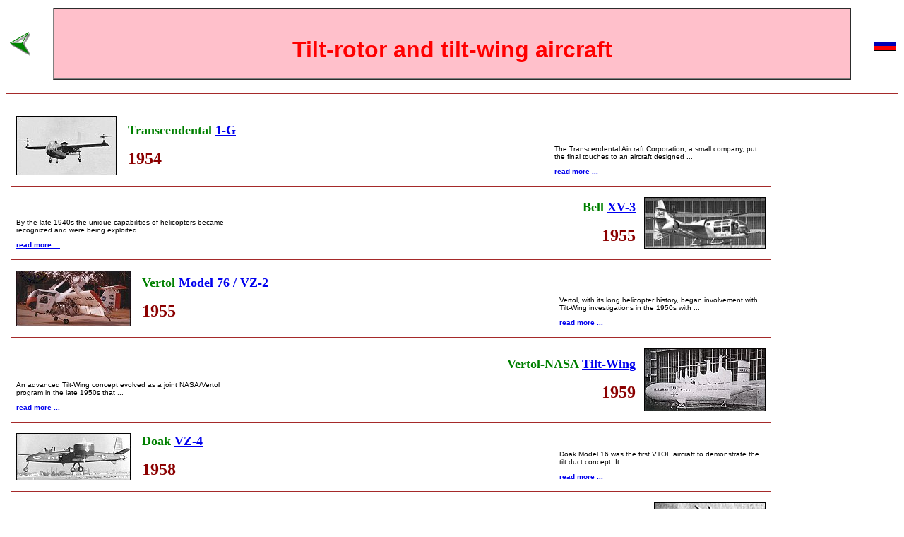

--- FILE ---
content_type: text/html
request_url: http://aviastar.org/helicopters_eng/tiltrotor.html
body_size: 3306
content:
<HTML>
<HEAD>
<style type="text/css">
<!--
H1 {font-family: Verdana, Arial; font-weight: bold; color:red; font-size=22px;}
STRONG {font-family: Verdana, Arial; font-weight: bold; color:red; font-size=22px;}
-->
</style>
<META HTTP-EQUIV="Content-Type" CONTENT="text/html; charset=utf-8"><TITLE>Tilt-rotor and tilt-wing aircraft</TITLE>
</HEAD>

<BODY BGCOLOR=#FFFFFF>

<CENTER>
<table width=100% border=0>
<td width=5%><a href="../helicopters.html" title="Back to helicopter manufacturers">
<img src="../image/left_button.gif" ALIGN=CENTER BORDER=0 WIDTH=35 HEIGHT=39></a></td>
<td><table border=1 cellpadding=0 cellspacing=0 width=100% bgcolor=pink><tr><td width="90%" align=center><P><BR><P><H1>Tilt-rotor and tilt-wing aircraft</H1></td></tr></table></td>
<td width=5% align=right><a href="../helicopters_rus/tiltrotor.html" title="This page in Russian"><img src="../image/r.gif" BORDER=0></a></td></table>
<P>
<HR SIZE=1 COLOR=BROWN>
<P>
<table border=0 width=100% cellpadding=5 cellspacing=3><td width=90% valign=top>

<table width=100% cellpadding=5>
<td width=1% align=left>
<a href="trans_1-g.php"><img src="../m/trans_1-g-m.jpg" WIDTH=142 HEIGHT=84 ALT='Transcendental 1-G' BORDER=0></a>
</td>
<td align=left width=39%>
<font size=+1><font color=green><B>Transcendental</font> <a href="trans_1-g.php">1-G</a>
</font><P>
<font size=+2 color=darkred>1954</font>
</td>
<td width=20% valign=bottom>
<font face="Verdana, Arial" size=-2>The Transcendental Aircraft Corporation, a small company, put the final touches to an aircraft designed ...
<P><B><a href="trans_1-g.php">read more ...</a></B></td>

</table>

<HR SIZE=1 COLOR=BROWN>
<table width=100% cellpadding=5>

<td width=30% valign=bottom><font face="Verdana, Arial" size=-2>By the late 1940s the unique capabilities of helicopters became recognized and were being exploited ...<P><B><a href="bell_xv-3.php">read more ...</a></B></td>
<td align=right>
<font size=+1><font color=green><B>Bell</font> <a href="bell_xv-3.php">XV-3</a>
</font><P>
<font size=+2 color=darkred>1955</font>
</td>
<td width=1% align=right>
<a href="bell_xv-3.php"><img src="../m/bell_xv-3-m.jpg" WIDTH=172 HEIGHT=73 ALT='Bell XV-3' BORDER=0></a>
</td>
</table>

<HR SIZE=1 COLOR=BROWN>
<table width=100% cellpadding=5>
<td width=1% align=left>
<a href="bvertol_vz-2.php"><img src="../m/bvertol_vz-2-m.jpg" WIDTH=162 HEIGHT=79 ALT='Vertol Model 76 / VZ-2' BORDER=0></a>
</td>
<td align=left width=39%>
<font size=+1><font color=green><B>Vertol</font> <a href="bvertol_vz-2.php">Model 76 / VZ-2</a>
</font><P>
<font size=+2 color=darkred>1955</font>
</td>
<td width=20% valign=bottom>
<font face="Verdana, Arial" size=-2>Vertol, with its long helicopter history, began involvement with Tilt-Wing investigations in the 1950s with ...
<P><B><a href="bvertol_vz-2.php">read more ...</a></B></td>

</table>

<HR SIZE=1 COLOR=BROWN>
<table width=100% cellpadding=5>

<td width=30% valign=bottom><font face="Verdana, Arial" size=-2>An advanced Tilt-Wing concept evolved as a joint NASA/Vertol program in the late 1950s that ...<P><B><a href="vertol_nasa.php">read more ...</a></B></td>
<td align=right>
<font size=+1><font color=green><B>Vertol-NASA</font> <a href="vertol_nasa.php">Tilt-Wing</a>
</font><P>
<font size=+2 color=darkred>1959</font>
</td>
<td width=1% align=right>
<a href="vertol_nasa.php"><img src="../m/vertol_nasa-m.jpg" WIDTH=172 HEIGHT=89 ALT='Vertol-NASA Tilt-Wing' BORDER=0></a>
</td>
</table>

<HR SIZE=1 COLOR=BROWN>
<table width=100% cellpadding=5>
<td width=1% align=left>
<a href="doak_vz-4.php"><img src="../m/doak_vz-4-m.jpg" WIDTH=162 HEIGHT=67 ALT='Doak VZ-4' BORDER=0></a>
</td>
<td align=left width=39%>
<font size=+1><font color=green><B>Doak</font> <a href="doak_vz-4.php">VZ-4</a>
</font><P>
<font size=+2 color=darkred>1958</font>
</td>
<td width=20% valign=bottom>
<font face="Verdana, Arial" size=-2>Doak Model 16 was the first VTOL aircraft to demonstrate the tilt duct concept. It ...
<P><B><a href="doak_vz-4.php">read more ...</a></B></td>

</table>

<HR SIZE=1 COLOR=BROWN>
<table width=100% cellpadding=5>

<td width=30% valign=bottom><font face="Verdana, Arial" size=-2>Hiller Aircraft was one of the pioneers in VTOL flight and investigated the possibilities of ...<P><B><a href="hiller_x-18.php">read more ...</a></B></td>
<td align=right>
<font size=+1><font color=green><B>Hiller</font> <a href="hiller_x-18.php">X-18</a>
</font><P>
<font size=+2 color=darkred>1959</font>
</td>
<td width=1% align=right>
<a href="hiller_x-18.php"><img src="../m/hiller_x-18-m.jpg" WIDTH=158 HEIGHT=82 ALT='Hiller X-18' BORDER=0></a>
</td>
</table>

<HR SIZE=1 COLOR=BROWN>
<table width=100% cellpadding=5>
<td width=1% align=left>
<a href="kaman_k-16.php"><img src="../m/kaman_k-16-m.jpg" WIDTH=132 HEIGHT=99 ALT='Kaman K-16' BORDER=0></a>
</td>
<td align=left width=39%>
<font size=+1><font color=green><B>Kaman</font> <a href="kaman_k-16.php">K-16</a>
</font><P>
<font size=+2 color=darkred>1962</font>
</td>
<td width=20% valign=bottom>
<font face="Verdana, Arial" size=-2>In order to possess a Tilt-Wing project of its own, the Navy, after being involved ...
<P><B><a href="kaman_k-16.php">read more ...</a></B></td>

</table>

<HR SIZE=1 COLOR=BROWN>
<table width=100% cellpadding=5>

<td width=30% valign=bottom><font face="Verdana, Arial" size=-2>The Curtiss-Wright X-100 was, by intent, a short-lived research program used to demonstrate the radial ...<P><B><a href="curtiss_x-100.php">read more ...</a></B></td>
<td align=right>
<font size=+1><font color=green><B>Curtiss-Wright</font> <a href="curtiss_x-100.php">X-100</a>
</font><P>
<font size=+2 color=darkred>1960</font>
</td>
<td width=1% align=right>
<a href="curtiss_x-100.php"><img src="../m/curtiss_x-100-m.jpg" WIDTH=152 HEIGHT=87 ALT='Curtiss-Wright X-100' BORDER=0></a>
</td>
</table>

<HR SIZE=1 COLOR=BROWN>
<table width=100% cellpadding=5>
<td width=1% align=left>
<a href="curtiss_x-19.php"><img src="../m/curtiss_x-19-m.jpg" WIDTH=152 HEIGHT=70 ALT='Curtiss-Wright X-19' BORDER=0></a>
</td>
<td align=left width=39%>
<font size=+1><font color=green><B>Curtiss-Wright</font> <a href="curtiss_x-19.php">X-19</a>
</font><P>
<font size=+2 color=darkred>1964</font>
</td>
<td width=20% valign=bottom>
<font face="Verdana, Arial" size=-2>The Curtiss-Wright X-19 started life as a commercial venture to develop a small, 4-passenger, executive ...
<P><B><a href="curtiss_x-19.php">read more ...</a></B></td>

</table>

<HR SIZE=1 COLOR=BROWN>
<table width=100% cellpadding=5>

<td width=30% valign=bottom><font face="Verdana, Arial" size=-2>The XC-142 Tilt-Wing V/STOL program had its roots from the recommendations from a government advisory ...<P><B><a href="ling_xc-142.php">read more ...</a></B></td>
<td align=right>
<font size=+1><font color=green><B>LTV-Hiller-Ryan</font> <a href="ling_xc-142.php">XC-142</a>
</font><P>
<font size=+2 color=darkred>1964</font>
</td>
<td width=1% align=right>
<a href="ling_xc-142.php"><img src="../m/ling_xc-142-m.jpg" WIDTH=142 HEIGHT=92 ALT='LTV-Hiller-Ryan XC-142' BORDER=0></a>
</td>
</table>

<HR SIZE=1 COLOR=BROWN>
<table width=100% cellpadding=5>
<td width=1% align=left>
<a href="canadair_dynavert.php"><img src="../m/canadair_dynavert-m.jpg" WIDTH=172 HEIGHT=98 ALT='Canadair CL-84 "Dynavert"' BORDER=0></a>
</td>
<td align=left width=39%>
<font size=+1><font color=green><B>Canadair</font> <a href="canadair_dynavert.php">CL-84 "Dynavert"</a>
</font><P>
<font size=+2 color=darkred>1965</font>
</td>
<td width=20% valign=bottom>
<font face="Verdana, Arial" size=-2>In retrospect, the Canadair CL-84 V/STOL program might have been the first Tilt-Wing concept vehicle ...
<P><B><a href="canadair_dynavert.php">read more ...</a></B></td>

</table>

<HR SIZE=1 COLOR=BROWN>
<table width=100% cellpadding=5>

<td width=30% valign=bottom><font face="Verdana, Arial" size=-2>The U.S. Navy's X-22 was developed as a V/STOL research aircraft. As such, it proved ...<P><B><a href="bell_x-22.php">read more ...</a></B></td>
<td align=right>
<font size=+1><font color=green><B>Bell</font> <a href="bell_x-22.php">X-22</a>
</font><P>
<font size=+2 color=darkred>1966</font>
</td>
<td width=1% align=right>
<a href="bell_x-22.php"><img src="../m/bell_x-22-m.jpg" WIDTH=132 HEIGHT=100 ALT='Bell X-22' BORDER=0></a>
</td>
</table>

<HR SIZE=1 COLOR=BROWN>
<table width=100% cellpadding=5>
<td width=1% align=left>
<a href="nord-500.php"><img src="../m/nord-500-m.jpg" WIDTH=142 HEIGHT=88 ALT='Nord Aviation Nord-500' BORDER=0></a>
</td>
<td align=left width=39%>
<font size=+1><font color=green><B>Nord Aviation</font> <a href="nord-500.php">Nord-500</a>
</font><P>
<font size=+2 color=darkred>1968</font>
</td>
<td width=20% valign=bottom>
<font face="Verdana, Arial" size=-2>The Nord 500 was a single seat, company funded research aircraft. Its mission was to ...
<P><B><a href="nord-500.php">read more ...</a></B></td>

</table>

<HR SIZE=1 COLOR=BROWN>
<table width=100% cellpadding=5>

<td width=30% valign=bottom><font face="Verdana, Arial" size=-2>During the 1960s, a number of VTOL programs were carriedout by the West Germany aerospace ...<P><B><a href="fokker_vc-400.php">read more ...</a></B></td>
<td align=right>
<font size=+1><font color=green><B>VFW</font> <a href="fokker_vc-400.php">VC-400</a>
</font><P>
<font size=+2 color=darkred>1969 - project</font>
</td>
<td width=1% align=right>
<a href="fokker_vc-400.php"><img src="../m/fokker_vc-400-m.jpg" WIDTH=152 HEIGHT=64 ALT='VFW VC-400' BORDER=0></a>
</td>
</table>

<HR SIZE=1 COLOR=BROWN>
<table width=100% cellpadding=5>
<td width=1% align=left>
<a href="fokker_vc-500.php"><img src="../m/fokker_vc-500-m.jpg" WIDTH=142 HEIGHT=84 ALT='VFW VC-500' BORDER=0></a>
</td>
<td align=left width=39%>
<font size=+1><font color=green><B>VFW</font> <a href="fokker_vc-500.php">VC-500</a>
</font><P>
<font size=+2 color=darkred>project</font>
</td>
<td width=20% valign=bottom>
<font face="Verdana, Arial" size=-2>An enlarged version of the VC-400. Maximum take-off weight 46.7t, would have to carry 120 ...
<P><B><a href="fokker_vc-500.php">read more ...</a></B></td>

</table>

<HR SIZE=1 COLOR=BROWN>
<table width=100% cellpadding=5>

<td width=30% valign=bottom><font face="Verdana, Arial" size=-2>In 1973, Bell Helicopter was chosen as prime contractor on a joint NASA/US Army Air ...<P><B><a href="bell_xv-15.php">read more ...</a></B></td>
<td align=right>
<font size=+1><font color=green><B>Bell</font> <a href="bell_xv-15.php">301 / XV-15</a>
</font><P>
<font size=+2 color=darkred>1980</font>
</td>
<td width=1% align=right>
<a href="bell_xv-15.php"><img src="../m/bell_xv-15-m.jpg" WIDTH=162 HEIGHT=81 ALT='Bell 301 / XV-15' BORDER=0></a>
</td>
</table>

<HR SIZE=1 COLOR=BROWN>
<table width=100% cellpadding=5>
<td width=1% align=left>
<a href="bvertol_osprey.php"><img src="../m/bvertol_osprey-m.jpg" WIDTH=152 HEIGHT=94 ALT='Bell / Boeing V-22 "Osprey"' BORDER=0></a>
</td>
<td align=left width=39%>
<font size=+1><font color=green><B>Bell / Boeing</font> <a href="bvertol_osprey.php">V-22 "Osprey"</a>
</font><P>
<font size=+2 color=darkred>1989</font>
</td>
<td width=20% valign=bottom>
<font face="Verdana, Arial" size=-2>The Bell company brought a long history of vertical-lift Tilt-Engine system development to this program ...
<P><B><a href="bvertol_osprey.php">read more ...</a></B></td>

</table>

<HR SIZE=1 COLOR=BROWN>
<table width=100% cellpadding=5>

<td width=30% valign=bottom><font face="Verdana, Arial" size=-2>Having earlier joined in partnership to developthe military V-22 tiltrotor, Bell Boeing revealed inFebruary 1996 ...<P><B><a href="bell_609.php">read more ...</a></B></td>
<td align=right>
<font size=+1><font color=green><B>Bell / Agusta</font> <a href="bell_609.php">609</a>
</font><P>
<font size=+2 color=darkred>1999</font>
</td>
<td width=1% align=right>
<a href="bell_609.php"><img src="../m/bell_609-m.jpg" WIDTH=152 HEIGHT=101 ALT='Bell / Agusta 609' BORDER=0></a>
</td>
</table>

<HR SIZE=1 COLOR=BROWN>
</td><td width=10% valign=top>

<script type="text/javascript"><!--
google_ad_client = "pub-2700948431579612";
google_ad_width = 160;
google_ad_height = 600;
google_ad_format = "160x600_as";
google_ad_type = "text";
google_ad_channel ="1365178816";
google_color_border = "FFFFFF";
google_color_bg = "FFFFFF";
google_color_link = "0000CC";
google_color_url = "000000";
google_color_text = "000000";
//--></script>
<script type="text/javascript"
  src="http://pagead2.googlesyndication.com/pagead/show_ads.js">
</script>
<P><a href="/travel/estonia/ida-virumaa.html"><img src="../image/banners/est_banner-2.gif" WIDTH=160 HEIGHT=600 BORDER=0></a>


<P><CENTER><!--TopList COUNTER--><a target=_top
href="http://top.list.ru/jump?from=24069"><script language="JavaScript"><!--
d=document;js=10;a=';r='+escape(d.referrer)
//--></script><script language="JavaScript1.1"><!--
js=11;a+=';j='+navigator.javaEnabled()
//--></script><script language="JavaScript1.2"><!--
js=12;s=screen;a+=';s='+s.width+'*'+s.height
a+=';d='+(s.colorDepth?s.colorDepth:s.pixelDepth)
//--></script><script language="JavaScript1.3"><!--
js=13//--></script><script language="JavaScript"><!--
d.write('<img src="http://top.list.ru/counter'+
'?id=24069;t=30;js='+js+a+'" alt="TopList" '+
'border=0 height=31 width=88>')
if(js>11)d.write('<'+'!-- ')//--></script><noscript><img
src="http://top.list.ru/counter?js=na;id=24069;t=30"
border=0 height=31 width=88
alt="TopList"></noscript><script language="JavaScript"><!--
if(js>11)d.write('--'+'>')
//--></script></a><!--TopList COUNTER-->
<BR>
<!--begin of Rambler's Top100 code -->
<a href="http://top100.rambler.ru/top100/">
<img src="http://counter.rambler.ru/top100.cnt?1003446" alt="" width=1 height=1 border=0></a>
<!--end of Top100 code-->
</CENTER>
</td></table></CENTER>
<table width=100%>
<td width=10%>
<a href="../helicopters.html" title="Back to the helicopter manufacturers"><img src="../image/left_button.gif" ALIGN=CENTER BORDER=0 WIDTH=35 HEIGHT=39></a>
</td>
<td width=80% align=center>
</td>
<td width=10%></td>
</table>
</BODY>
</HTML>


--- FILE ---
content_type: text/html; charset=utf-8
request_url: https://www.google.com/recaptcha/api2/aframe
body_size: 270
content:
<!DOCTYPE HTML><html><head><meta http-equiv="content-type" content="text/html; charset=UTF-8"></head><body><script nonce="pZlYVTCmr_ZVZyK2x5QvjA">/** Anti-fraud and anti-abuse applications only. See google.com/recaptcha */ try{var clients={'sodar':'https://pagead2.googlesyndication.com/pagead/sodar?'};window.addEventListener("message",function(a){try{if(a.source===window.parent){var b=JSON.parse(a.data);var c=clients[b['id']];if(c){var d=document.createElement('img');d.src=c+b['params']+'&rc='+(localStorage.getItem("rc::a")?sessionStorage.getItem("rc::b"):"");window.document.body.appendChild(d);sessionStorage.setItem("rc::e",parseInt(sessionStorage.getItem("rc::e")||0)+1);localStorage.setItem("rc::h",'1768665090233');}}}catch(b){}});window.parent.postMessage("_grecaptcha_ready", "*");}catch(b){}</script></body></html>